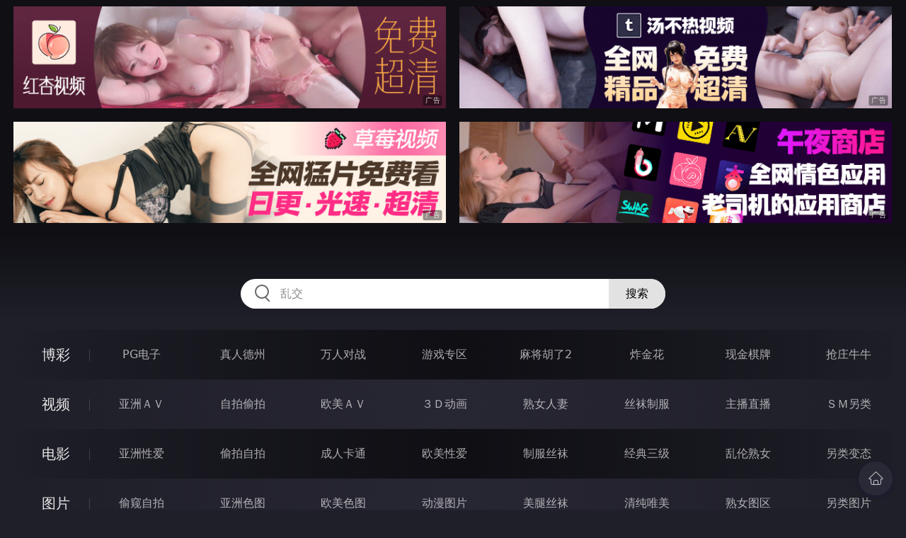

--- FILE ---
content_type: text/html
request_url: http://556fei.com/htm/2022/11/29/toukuizipai/560778.html
body_size: 5629
content:
<!DOCTYPE html>
<html lang="zh-CN">
<head>
    <meta charset="utf-8">
    <meta http-equiv="Content-type" name="viewport" content="initial-scale=1.0, maximum-scale=1.0, user-scalable=no, width=device-width" />
	<meta name="keywords" content="翹奶女友愛口交[11P],日本AV,欧美AV,国产AV,艳照门视频,成人电影,成人动漫,成人图片,成人小说,人体艺术,美女图片,丝袜美腿" />
	<meta name="description" content="翹奶女友愛口交[11P],快播成人电影网每日更新各类成人电影,提供最新的日本AV,欧美AV,国产AV,艳照门视频,成人电影,成人动漫,成人图片,成人小说,人体艺术,美女图片,丝袜美腿等成人电影在线观看,让您的生活更加丰富多彩!" />
	<title>翹奶女友愛口交[11P]  - 成人电影</title>
	<link rel="stylesheet" href="/static/css/style.css" />
</head>
<body ontouchstart>
<div id="topBox"></div>
<div id="header"></div>
<div class="wrap">
	<div class="menu clearfix">
		<dl>
			<dt><a href="/shipin/index.html">视频</a></dt>
			<dd><a href="/yazhouav/index.html">亚洲ＡＶ</a></dd>
			<dd><a href="/zipaitoupai/index.html">自拍偷拍</a></dd>
			<dd><a href="/oumeiav/index.html">欧美ＡＶ</a></dd>
			<dd><a href="/3ddonghua/index.html">３Ｄ动画</a></dd>
			<dd><a href="/shunvrenqi/index.html">熟女人妻</a></dd>
			<dd><a href="/siwazhifu/index.html">丝袜制服</a></dd>
			<dd><a href="/zhubozhibo/index.html">主播直播</a></dd>
			<dd><a href="/smlinglei/index.html">ＳＭ另类</a></dd>
		</dl>
		<dl>
			<dt><a href="/dianying/index.html">电影</a></dt>
			<dd><a href="/yazhouxingai/index.html">亚洲性爱</a></dd>
			<dd><a href="/toupaizipai/index.html">偷拍自拍</a></dd>
			<dd><a href="/chengrenkatong/index.html">成人卡通</a></dd>
			<dd><a href="/oumeixingai/index.html">欧美性爱</a></dd>
			<dd><a href="/zhifusiwa/index.html">制服丝袜</a></dd>
			<dd><a href="/sanjijingdian/index.html">经典三级</a></dd>
			<dd><a href="/luanlunshunv/index.html">乱伦熟女</a></dd>
			<dd><a href="/lingleibiantai/index.html">另类变态</a></dd>
		</dl>
		<dl>
			<dt><a href="/tupian/index.html">图片</a></dt>
			<dd><a href="/toukuizipai/index.html">偷窥自拍</a></dd>
			<dd><a href="/yazhousetu/index.html">亚洲色图</a></dd>
			<dd><a href="/oumeisetu/index.html">欧美色图</a></dd>
			<dd><a href="/dongmantupian/index.html">动漫图片</a></dd>
			<dd><a href="/meituisiwa/index.html">美腿丝袜</a></dd>
			<dd><a href="/qingchunweimei/index.html">清纯唯美</a></dd>
			<dd><a href="/shunvtuqu/index.html">熟女图区</a></dd>
			<dd><a href="/lingleitupian/index.html">另类图片</a></dd>
		</dl>
		<dl>
			<dt><a href="/xiaoshuo/index.html">小说</a></dt>
			<dd><a href="/doushijiqing/index.html">都市激情</a></dd>
			<dd><a href="/jiatingluanlun/index.html">家庭乱伦</a></dd>
			<dd><a href="/renqinvyou/index.html">人妻女友</a></dd>
			<dd><a href="/wuxiagudian/index.html">武侠古典</a></dd>
			<dd><a href="/miqingxiaoyuan/index.html">迷情校园</a></dd>
			<dd><a href="/lingleixiaoshuo/index.html">另类小说</a></dd>
			<dd><a href="/huangsexiaohua/index.html">黄色笑话</a></dd>
			<dd><a href="/xingaijiqiao/index.html">性爱技巧</a></dd>
		</dl>
		<div id="subMenuBox"></div>
	</div>
</div>
<div id="midBox"></div>
<div class="wrap">
	<div class="main">
		<h1>翹奶女友愛口交[11P]</h1>
		<div class="content">
<img src="https://st01.pic111222333.com/160B1D/p01/%E7%BF%B9%E5%A5%B6%E5%A5%B3%E5%8F%8B%E6%84%9B%E5%8F%A3%E4%BA%A4%5B11P%5D/01.jpg" border="0"><br><img src="https://st01.pic111222333.com/160B1D/p01/%E7%BF%B9%E5%A5%B6%E5%A5%B3%E5%8F%8B%E6%84%9B%E5%8F%A3%E4%BA%A4%5B11P%5D/02.jpg" border="0"><br><img src="https://st01.pic111222333.com/160B1D/p01/%E7%BF%B9%E5%A5%B6%E5%A5%B3%E5%8F%8B%E6%84%9B%E5%8F%A3%E4%BA%A4%5B11P%5D/03.jpg" border="0"><br><img src="https://st01.pic111222333.com/160B1D/p01/%E7%BF%B9%E5%A5%B6%E5%A5%B3%E5%8F%8B%E6%84%9B%E5%8F%A3%E4%BA%A4%5B11P%5D/04.jpg" border="0"><br><img src="https://st01.pic111222333.com/160B1D/p01/%E7%BF%B9%E5%A5%B6%E5%A5%B3%E5%8F%8B%E6%84%9B%E5%8F%A3%E4%BA%A4%5B11P%5D/05.jpg" border="0"><br><img src="https://st01.pic111222333.com/160B1D/p01/%E7%BF%B9%E5%A5%B6%E5%A5%B3%E5%8F%8B%E6%84%9B%E5%8F%A3%E4%BA%A4%5B11P%5D/06.jpg" border="0"><br><img src="https://st01.pic111222333.com/160B1D/p01/%E7%BF%B9%E5%A5%B6%E5%A5%B3%E5%8F%8B%E6%84%9B%E5%8F%A3%E4%BA%A4%5B11P%5D/07.jpg" border="0"><br><img src="https://st01.pic111222333.com/160B1D/p01/%E7%BF%B9%E5%A5%B6%E5%A5%B3%E5%8F%8B%E6%84%9B%E5%8F%A3%E4%BA%A4%5B11P%5D/08.jpg" border="0"><br><img src="https://st01.pic111222333.com/160B1D/p01/%E7%BF%B9%E5%A5%B6%E5%A5%B3%E5%8F%8B%E6%84%9B%E5%8F%A3%E4%BA%A4%5B11P%5D/09.jpg" border="0"><br><img src="https://st01.pic111222333.com/160B1D/p01/%E7%BF%B9%E5%A5%B6%E5%A5%B3%E5%8F%8B%E6%84%9B%E5%8F%A3%E4%BA%A4%5B11P%5D/10.jpg" border="0"><br><img src="https://st01.pic111222333.com/160B1D/p01/%E7%BF%B9%E5%A5%B6%E5%A5%B3%E5%8F%8B%E6%84%9B%E5%8F%A3%E4%BA%A4%5B11P%5D/11.jpg" border="0"><br>
		</div>
		<div class="post-link">
			<a href=/htm/2022/11/29/toukuizipai/560779.html class=prev>上一篇<span class=mobile>：<h2>肚兜展示[15P]</h2></span></a><a href=/htm/2022/11/29/toukuizipai/560777.html class=next>下一篇<span class=mobile>：<h2>給身材完美的情人剪了陰毛后___[13P]</h2></span></a>
		</div>
	</div>
</div>
<div id="btmBox"></div>
<script src="/static/js/common.js"></script>
<script src="/static/js/base.js"></script>
</body>
</html>
